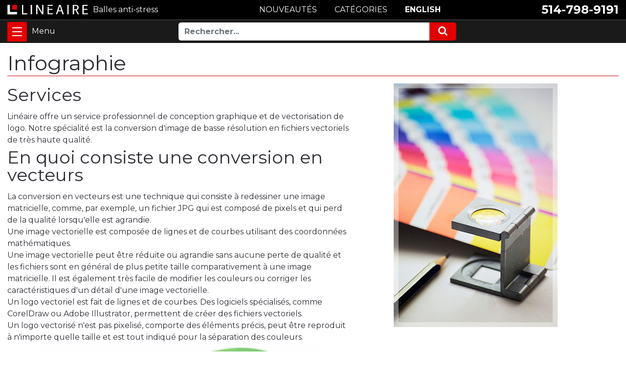

--- FILE ---
content_type: text/html; charset=UTF-8
request_url: https://www.balle-anti-stress.com/infographie.php
body_size: 3302
content:
<!DOCTYPE HTML><html lang="fr-CA"><!-- InstanceBegin template="/Templates/template.dwt" codeOutsideHTMLIsLocked="false" -->
<head>
<meta http-equiv="content-type" content="text/html; charset=utf-8" />
<meta name="viewport" content="width=device-width, initial-scale=1, maximum-scale=1" />
<!-- InstanceBeginEditable name="doctitle" -->
<title>Service d'infographie</title>
<meta name="description" content="Service de vectorisation de logo et d'infographie." />
<!-- InstanceEndEditable -->
<meta http-equiv="content-language" content="fr-ca">
<link rel="shortcut icon" href="favicon.ico">
<link rel="apple-touch-icon" href="images/apple-icon.png">
<link href="https://fonts.googleapis.com/css2?family=Montserrat:wght@400;700&display=swap" rel="stylesheet"> 
<link rel="stylesheet" href="css/ectcart.css">
<link rel="stylesheet" href="css/font-awesome.min.css">
<link rel="stylesheet" href="css/bootstrap.min.css">
<link rel="stylesheet" href="css/slick.css">
<link rel="stylesheet" href="css/slick-theme.css">
<link rel="stylesheet" href="css/ect.css">
<link rel="stylesheet" href="css/custom.css">
<link rel="stylesheet" href="css/lineaire.css">
<link rel="stylesheet" href="css/lineaire_media.css">
<!--END: CSS-->
<script src="js/ectcart.js"></script>
<!-- InstanceBeginEditable name="head" -->
<style>
@media screen and (max-width: 800px) { 
.right{display:none;}
}
</style>
<!-- InstanceEndEditable -->
</head>
<body class="is-loading">
<div class="zeynep">
<div class="menutop">
<h2><a href="https://www.balle-anti-stress.com/category/">Catégories</a></h2></div>
<ul><li><a href="/products/Balles-anti-stress-aliments">Balles anti-stress aliments</a></li>
<li><a href="/products/Balles-anti-stress-animaux">Balles anti-stress animaux</a></li>
<li><a href="/products/Balles-anti-stress-de-toutes-sortes">Balles anti-stress de toutes sortes</a></li>
<li><a href="/products/Balles-anti-stress-Emoji">Balles anti-stress Emoji</a></li>
<li><a href="/products/Balles-anti-stress-industries">Balles anti-stress industries</a></li>
<li><a href="/products/Balles-anti-stress-lentes">Balles anti-stress lentes</a></li>
<li><a href="/products/Balles-anti-stress-medicales">Balles anti-stress médicales</a></li>
<li><a href="/products/Balles-anti-stress-personnages">Balles anti-stress personnages</a></li>
<li><a href="/products/Balles-anti-stress-porte-cles">Balles anti-stress porte-clés</a></li>
<li><a href="/products/Balles-anti-stress-sports">Balles anti-stress sports</a></li>
<li><a href="/products/Balles-anti-stress-technologies">Balles anti-stress technologies</a></li>
<li><a href="/products/Balles-anti-stress-transport">Balles anti-stress transport</a></li>
<li><a href="/products/Stress-Busters">Stress Busters</a></li>
</ul><div class="menubottom">
<h3>Aide et ressources</h3>
<ul>
<li><a href="https://www.balle-anti-stress.com/search.php">Recherche avanc&eacute;e</a></li>
<li><a href="https://www.balle-anti-stress.com/Pantone.php">Couleurs Pantone</a></li>
<li><a href="https://www.balle-anti-stress.com/termes.php">Termes et conditions</a></li>
<li><a href="https://www.balle-anti-stress.com/vie-privee.php">Politique de confidentialit&eacute;</a></li>
<li><a href="https://www.balle-anti-stress.com/contactez-nous.php">Contactez-nous</a></li>
<li><b><a href="tel:15147989191">514-798-9191</a></b></li>
<li><b><a href="https://www.stress-balls.ca/">English</a></b></li>
</ul>
</div>
</div><div class="wrapper">
<!--SET: HEADER SEC HERE-->
<span class="close-menu"></span>
<header id="header">
<div class="headtop">
<div class="container">
<div class="row align-items-center justify-content-between">
<div class="headcolumn">
<div class="logo">
<a href="https://www.balle-anti-stress.com/" class="d-flex align-items-center"><img src="images/logo.svg" width="246" height="30" alt="Linéaire Infographie inc." /></a>
<a href="https://www.balle-anti-stress.com/" class="d-flex align-items-center"><b>Balles anti-stress</b></a>
</div>
</div>
<div class="headcolumn2">
<div class="callus">
<ul class="d-flex flex-wrap align-items-center justify-content-end">
<li><a href="tel:15147989191">514-798-9191</a></li>
</ul>
</div>
</div>
<div class="headcolumn3">
<ul class="d-flex flex-wrap justify-content-center">
<li><a href="https://www.balle-anti-stress.com/products/" class="btn cntbtn">NOUVEAUTÉS</a></li>
<li><a href="https://www.balle-anti-stress.com/category/" class="btn cntbtn">CATÉGORIES</a></li>
<li><a href="https://www.stress-balls.ca/graphic-design.php" class="btn cntbtn">ENGLISH</a></li>
</ul>
</div>
</div>
</div>
</div>
<div class="headbtm">
<div class="container d-flex flex-wrap">
<div class="hambrgersec">
<button id="nav-toggle" class="navbar-toggler" type="button" data-toggle="collapse" data-target="#navbarResponsive" aria-controls="navbarResponsive" aria-expanded="false" aria-label="Toggle navigation">
<span></span>
</button>
</div>
<div class="headtbtmmenu d-flex flex-wrap justify-content-center align-items-center">
<div class="toprightmenu d-flex flex-wrap justify-content-center align-items-center">
<div class="searchsec">
<form method="post" action="search.php">
<input type="hidden" name="posted" value="1" />
<div class="input-group">
<input type="text" name="stext" maxlength="256" class="form-control" placeholder="Rechercher...">
<div class="input-group-append">
<button class="btn btn-secondary" type="submit">
<i class="fa fa-search"></i> 
</button>
</div>
</div>
</form>
</div>
</div>                               
</div>
</div>
</div>
</header>
<!--END: HEADER SEC HERE-->
<main>
<!--SET: HERO SEC HERE-->
<!-- InstanceBeginEditable name="HomePageVideo" -->

    		<!-- InstanceEndEditable -->
<!--END: HERO SEC HERE-->
<!--SET: FIRST SEC HERE-->
<div class="firstsec">
<div class="container clr">
<!-- InstanceBeginEditable name="body" -->
    <h1>Infographie<span class="right"></span></h1>
      <div class="left">
        <h2>Services</h2>
        <p>Lin&eacute;aire offre un service professionnel de conception graphique et de vectorisation de logo. Notre sp&eacute;cialit&eacute; est la conversion d'image de basse r&eacute;solution en fichiers vectoriels de tr&egrave;s haute qualit&eacute;.</p>
<h2>En quoi consiste une conversion en vecteurs</h2>
        <p>La conversion en vecteurs est une technique qui consiste &agrave; redessiner une image matricielle, comme, par exemple, un fichier JPG qui est compos&eacute; de pixels et qui perd de la qualit&eacute; lorsqu'elle est agrandie.</p>
        <p>Une image vectorielle est compos&eacute;e de lignes et de courbes utilisant des coordonn&eacute;es math&eacute;matiques.</p>
        <p>Une image vectorielle peut &ecirc;tre r&eacute;duite ou agrandie sans aucune perte de qualit&eacute; et les fichiers sont en g&eacute;n&eacute;ral de plus petite taille comparativement &agrave; une  image matricielle. Il est &eacute;galement tr&egrave;s facile de modifier les couleurs ou corriger les caract&eacute;ristiques d'un d&eacute;tail d'une image vectorielle.</p>
        <p>Un logo vectoriel est fait de lignes et de courbes. Des logiciels sp&eacute;cialis&eacute;s, comme CorelDraw ou Adobe Illustrator, permettent de cr&eacute;er des fichiers vectoriels.</p>
        <p>Un logo vectoris&eacute; n'est pas pixelis&eacute;, comporte des &eacute;l&eacute;ments pr&eacute;cis, peut &ecirc;tre reproduit &agrave; n'importe quelle taille et est tout indiqu&eacute; pour la s&eacute;paration des couleurs.</p>
        <div style="text-align:center;"><img src="images/logo-bitmap.jpg" alt="Exemple d'un logo en format bitmap."  />
        <p>Exemple de logo en format matriciel.</p></div>
    <div style="text-align:center; border-top: #CCC 1px solid;"><img src="images/logo-vector.jpg" alt="Exemple d'un logo en format vectoriel."  />
      <p style="padding-bottom:25px;">Exemple d'un logo en format vectoriel.</p></div>
      </div><div class="right"><img style="padding-bottom:25px;" src="images/conception-graphique-et-infographie.jpg"  alt="Service d'infographie." /></div>
      <div class="clr"></div>
<!-- InstanceEndEditable -->
</div>
</div>
<!--END: FIRST SEC HERE-->
</main>
<!--SET: FOOTER-->
<footer>
<div class="ftrmiddle">
<div class="container">
<div class="row">
<div class="col-lg-3 col-md-3 col-sm-6">
<div class="ftrmenu">
<h6>À PROPOS DE LINÉAIRE</h6>
<ul>
<li><a href="https://www.balle-anti-stress.com/profil.php">Profil de notre entreprise</a></li>
<li><a href="https://www.balle-anti-stress.com/termes.php">Termes et conditions</a></li>
<li><a href="https://www.balle-anti-stress.com/vie-privee.php">Politique de confidentialité</a></li>
</ul>
</div>
</div>
<div class="col-lg-3 col-md-3 col-sm-6">
<div class="ftrmenu">
<h6>PRODUITS</h6>
<ul>
<li><a href="https://www.balle-anti-stress.com/category/">Catégories</a></li>
<li><a href="https://www.balle-anti-stress.com/products/">Nouveautés</a></li>
<li><a href="https://www.balle-anti-stress.com/search.php">Recherche</a></li>
</ul>
</div>
</div>
<div class="col-lg-3 col-md-3 col-sm-6">
<div class="ftrmenu">
<h6>SERVICES</h6>
<ul>
<li><a href="https://www.balle-anti-stress.com/infographie.php">Infographie</a></li>
<li><a href="https://www.balle-anti-stress.com/formats-de-fichiers-acceptes.php">Formats de fichiers acceptés</a></li>
<li><a href="https://www.balle-anti-stress.com/Pantone.php">Couleurs Pantone</a></li>
</ul>
</div>
</div>
<div class="col-lg-3 col-md-3 col-sm-6">
<div class="ftrmenu">
<h6>SERVICE CLIENT</h6>
<ul>
<li><a href="https://www.balle-anti-stress.com/contactez-nous.php">Contactez-nous</a></li>
<li><a href="tel:15147989191">Téléphone : 514-798-9191</a></li>
<li><a href="mailto:info@lineaire.com">Courriel</a></li>
</ul>
</div>
</div>
<div class="col-lg-12">
<div class="ftrmenu clientlogo">
<h6><a href="https://www.stress-balls.ca/graphic-design.php">ENGLISH</a></h6>
<ul class="row justify-content-center align-items-center">
<li class="memberof_icon"><img src="images/logo_01.svg" width="105" height="57" alt="lgo"></li>
</ul>
</div>
</div>
</div>
</div>
</div>
<div class="ftr_btm">
<div class="container">
<div class="midcontent">
<div class="row">
<div class="col-md-5 col-sm-12">
<p><a href="https://www.lineaire.com/">Linéaire Infographie inc.</a></p>
</div>
<div class="footer-menu col-md-7 col-sm-12 d-flex justify-content-end justify-content-md-end justify-content-center">
<ul>
<li>Laval</li>
<li>Montréal</li>
<li>Québec</li>
<li>Canada</li>
</ul>
</div>
<div class="col-md-12 col-sm-12">
<div class="row">
<div class="prom_menu col-lg-8 col-md-8 d-flex justify-content-md-end justify-content-center">
<ul>
<li><a href="https://www.lineaire.com/">Articles promotionnels</a></li>
<li><a href="https://www.cle-usb.ca/">Clés USB</a></li>
</ul>
</div>
<div class="col-lg-4 col-md-4">
<!--<div class="fcicon d-flex justify-content-md-end justify-content-center"><a href="https://www.facebook.com/Linéaire-Infographie-inc-1062087350630920/"><i class="fa fa-facebook"></i> Suivez-nous sur Facebook</a></div>-->
</div>
</div>
</div>
</div>
</div>
</div>
</div>
</footer>
<!--END: FOOTER-->
<div class="zeynep-overlay"></div>
</div>
<!--SET: SCRIPT HERE-->
<script src="js/jquery-3.3.1.min.js"></script>
<script src="js/bootstrap.min.js"></script>
<script src="js/jquery.matchHeight.js"></script>
<script src="js/slick.min.js"></script>
<script src="js/jquery.zeynep.min.js"></script>
<script src="js/lineaire.js"></script>
<script src="js/menuPreload.js"></script>
<!--END: SCRIPT HERE-->
</body>
<!-- InstanceEnd --></html>


--- FILE ---
content_type: text/css
request_url: https://www.balle-anti-stress.com/css/ect.css
body_size: 6979
content:
/* @charset "utf-8"; */
/* The file cssstyle.css can be used if you want to use css layouts for the product, detail and category pages. 
You will need to set the parameter usecsslayout=TRUE in vsadmin/includes.asp - all the available classes are outlined here http://www.ecommercetemplates.com/help/css-layouts.asp
You can add extra classes to this list and change the values to suit your design.
-------------------------------------*/
/* Horizontal rule 
-------------------------------------*/

/*    @font-face {
    font-family: 'Montserrat', sans-serif;
    font-style: normal;
    font-weight: normal;
    src:  url('../fonts/trebuc.woff') format('woff');
    }
    

    @font-face {
    font-family: 'Trebuchet MS Italic';
    font-style: normal;
    font-weight: normal;
    src: url('../fonts/Trebuchet-MS-Italic.woff') format('woff');
    }

*/

hr {
height: 0;
border-width: 1px 0 0 0;
border-style: solid;
border-color: #9C9C9C;
}

div.scclose::after{
content:url(../images/close.svg);
}

/* askaquestion emailfriend*/
div.ectsoftwrapper{max-width: 440px;}
label.ectlabel {display:none;}
div.redstar,div.cdformtname,div.cdformtaddress,div.cdformtaddress2,div.cdformtemail,div.cdformtcity,div.cdformtstate,div.cdformtcountry,div.cdformtphone,div.cdformtextra2,div.cdformtextra1{
	text-align:right;padding-right:5px;
}
div.cart2subheader,div.checkoutadditionals,textarea.addinfo {display:none}
div.ectsoftwrapper input[type="text"], div.ectsoftwrapper input[type="email"], div.ectsoftwrapper input[type="password"], div.ectsoftwrapper textarea, div.ectdivright input[type="text"], div.ectdivright input[type="password"], div.cobll input[type="text"], div.cobll input[type="email"], div.cobll input[type="tel"], div.ectdivright textarea, input.ecttextinput, textarea.ecttextinput {
color: #000!important;
}
textarea.softcomments{width: 80%;}
div.contactblurb{font-size: 1.0em}
div.ectsoftwrapper select, div.ectsoftwrapper input[type="text"], div.ectsoftwrapper input[type="email"], div.ectsoftwrapper input[type="password"] {
  width: 80%;
}
div.ectsf2col{margin-left:-40px;}
div.ectsf2col > div:first-child {
  width: 20%;
}
div.ectsoftwrapper select, div.ectsoftwrapper input[type="text"], div.ectsoftwrapper input[type="email"], div.ectsoftwrapper input[type="password"] {
  width: 87%;
}
textarea.softcomments {
  width: 87%;
}
div.ectsoftwrapper input {
  font-size: 18px !important;
}
/* Home Page
div.container {margin: 0; padding: 0;}  */

/* Search Page */
div.searchcontrol select {width: 200px;}

/* Catalogue page */
div.catalogue{float:left;width:25%;}

/* Clients page */
div.clients{float:left;width:24.5%;}
/* increase search result conatiner */
div.searchresults{width:100%;}
h2 {font-size: 24px;font-family: 'Montserrat', sans-serif;color: #000000;line-height: 1;margin-bottom: 20px;font-weight: 700;}
/* set h1 font sizes globally on left and right columns non product pages */
h1 { width: 100%;font-size: 30px; line-height: 32px; margin:10px 0 5px 0; padding-bottom: 5px; border-bottom: #CC0000 1px solid; font-family: 'Montserrat', sans-serif; }
.left {
float: left;
margin: 0;
padding:5px 25px 0 0;
width: 58%;
}

div.prodnoexist h1 {
border-bottom: none;
}

.right {
float: right;
margin: 0;
padding: 5px  0 10px 15px;
width: 38%;
}
.right img{max-width:100%;height:auto;}
.left img{max-width:100%;height:auto;}
.left h2, .right h2 {
margin: 5px 0 15px;
font-weight:normal;
}
.left .notes{width: 85%;}
.page_termes, .page_vieprivee, .page_catalogues {
margin: 0 auto;
padding: 5px 0 25px;
width: 90%;
}
.page_termes h2:first-child, .page_vieprivee h2:first-child {
margin: 0 0 5px;
font-weight:normal;
}
.page_termes h2, .page_vieprivee h2, .page_catalogues h2 {
margin: 15px 0 5px;
font-weight:normal;
}
.temoignages {
float: left;
width: 100%;
padding-bottom: 10px;
}
.right .adresse {
float: left;
width: 100%;
}

.right .label_telephones, .left .label_fichiers {
width: 50%;
float: left;
text-align: right;
padding-bottom: 10px;
}
.right .texte_telephones, .left .texte_fichiers {
width: 49%;
float: right;
}
.right .label_telephones p, .left .label_fichiers p {
line-height: normal;
font-weight: bold;
}
.left a, .right a {
color: #cc0000;
}
div.formats{margin-left:25px;line-height: 30px;}
.left .testimonials {
background-color: #fff;
border: 1px solid #ccc;
margin: 0 0 15px;
padding: 10px;
width: 90%;
float: left;
}
-------------------------------------*/
/* Search Page
-------------------------------------*/
div.searchtext{width: 20%;}
div.searchfor input {
width: 80%;
/* border: 1px solid #ccc; */
padding: 6px;
}
div.searchsubmit {
padding: 8px 0 4px 24%;
width: 85%;
margin: 0px 0 15px 0px;
}
input.search {
margin: 1px;
width: 35%;
font-weight: bold;
}
/* Minicart and minilogin properties 
-------------------------------------*/
td.mincart {
font-size: 11px;
font-family: 'Montserrat', sans-serif;
color:#000;
background-color: #FFF;
}
P.mincart {
font-size: 11px;
font-family: 'Montserrat', sans-serif;
}
table.mincart{
border: none;
background-color: #FFF;
width: 154px;
}
/* Store generated links 
-------------------------------------*/
a.ectlink:link, a.ectlink:visited, a.ectlink:active {
text-decoration:none;
color:#000;
font: 16px 'Montserrat', sans-serif;
font-family: 'Montserrat', sans-serif;
}
a.ectlink:hover, a.ectlink:focus { 
text-decoration:none;
color:#414141;
}
/*Table backgrounds for the cart, search, client login etc pages*/
td.cobll div.loginprompt div.createaccount input.createaccount {
float:right;
}
td.cobhl label {
display: inline-block;
font-weight: bold;
}
table.cobtbl{
background-color: #cccccc;
width: 99%;
border-collapse: separate;
border-spacing: 1px;
margin:0 0.5%;
} 
td.cobhl.cobhdr{
background-color: #cc0000;
color: #fff;
font-size: 1em;
text-transform: uppercase;
}
td.cobhl.cobhdr a {
color: #fff;
}
td.cobhl {
background-color: #fff;
}
td.cobll{
background-color: #fff;
color : #333;
}
td.cobhl.cobhdr:nth-child(1) {
width: 16% !important;
}
td.cobhl.cobcol1 img.prodimage.cartimage {
width: 100% !important;
}
td.cobhl.cobhdr:nth-child(2) {
width: 65% !important;
}
td.cobhl.cobhdr:nth-child(3), td.cobhl.cobhdr:nth-child(4) {
width: 9% !important;
}
table.cobtbl tbody tr td.cobll div.cartdelete {
margin: 0 !important;
}
img.cartdelete{
content:url("../images/delete.svg");
}
img.ectpreloader{
content:url("../images/preloader.webp");
}
div.tofreeshipping{
border-top:1px solid #ccc;
color:#386BA0 !important;
}
td.cobll input,  textarea, select{
border: 1px solid #999;
border-radius:2px;
padding:4px;
width: auto;
margin-bottom:0;
min-width: 50px;
}
td.cobll select, td.cobll input {
margin-left: 3px;
}
.cartdiscounts, .cartdiscountsamnt{
color:#386BA0 !important;
}
td.cobll input[type="image"]{
border:none;
}
td.cobll input[type="radio"]{
border:none;
}
span.cartoption{
font-size:12px !important;
color:#333;
}
div.giftwrap a{
color:#666;
font-size:0.8em;
text-decoration:none;
}
div.logintoaccount{
text-align:left !important;
}
span.willpickup{
font-size:1.1em !important;
}
div.nosearchresults {
margin-bottom: 10px;
text-align: center;
}
/* The thanks page 
-------------------------------------*/
td.receiptoption{font-size:0.9em;}
td.receiptoption strong{font-weight:500;}
td.receipthl strong{font-weight:500;}
td.receiptheading{
background:#F6F6F6;
font-size:1.1em;
color: #000000;
font-weight:normal !important;
border-bottom: 1px solid #000000;
border-top: 1px solid #000000;
}
td.receiptheading strong{font-weight:500;}
hr.receipthr{display:none;}
/* The category page 
-------------------------------------*/
div.category {
width: 23%;
/* float:left; */
font-size: 14px;
padding: 0 1% 10px 1%;
background-color: #FFFFFF;
margin: 0px 1% 15px 1%;
height: 220px;
border: none;
vertical-align:top;
}
div.category:hover{
box-shadow: 0 4px 8px 0 rgba(0, 0, 0, 0.2), 0 6px 10px 0 rgba(0, 0, 0, 0.19);
}
div.catnavigation{
font-size: 16px;
padding: 0 0 0 1%;
padding:0;	
margin-bottom:10px;
}
div.catnavwrapper{margin-top: 20px;}
div.prodnavigation a.ectlink {
display: inline-block;
padding: 10px 0.2% 10px 0;
}
span.navcurrentcat{
display:none;
}
.catnavwrapper{
background:#fff !important;
border: none !important;
}
div.navdesc{
display:none;
}
div.catdesc{
display:none;
}
div.catimage {
width: 100%;
text-align: center;
margin: 10px 0px 10px 0px;
}
/* En attendant que toutes les images soient de 150x150px */
.catimage a.ectlink img.catimage, .prodimage a.ectlink img.prodimage {
min-width:150px;
}
img.catimage {max-width: 100%;height:auto;}

div.catname {
padding: 0px;
margin: 0px;
width: 100%;
font-size: 1.2em;
text-align: center;
line-height: 12px;
}
div.catdiscounts{
padding-left:5px;
padding-top:2px;
font-weight:normal;
color:#DA6B1D;
font-size:0.9em;
}
div.allcatdiscounts{
color:#DA6B1D;
font-size:0.9em;
}
div.categorymessage{
display:none;
}

/* The products page 
-------------------------------------*/
div.checkoutsteps{
	justify-content:center;
}
div.checkoutbutton {
float: right;
}
div.catheader {
display:none;
}
/* div.products {width:100%;} */
div.prodnoexist{
width:100%;
text-align:center;
margin: 50px 0 0 0;
padding: 0;
}

div.prodfiltergrp {
width:33%;
white-space: nowrap;
}
div.prodfilter {
padding: 4px 0.2%;
font-size:14px;
color: #444;
margin-bottom:0px;
margin-top:5px;
}
div.prodfilterbar {
border-bottom:#ccc 1px solid;
padding:1px;
margin-top: -5px;
/* background-color:#fff;*/
margin-bottom:10px;
}
div.filtertext{
padding: 5px 0.2% 4px 1.55%;
}
select.prodfilter{
padding:0px;
margin:0px;
width: 100%;
}
input.prodfilter {
margin:0;
padding:0;
}
div.product{
background: none repeat scroll 0 0 #FFFFFF;
/* border: 1px solid #f4f4f4; */
/* float: left; */
height: 270px;
margin: 0.52%;
padding: 0.624%;
width: 31.8%;
}
div.prodnavigation{
font-size: 16px;
margin:-20px 0 0 -10px;
float:left;
width:100%;
}
div.prodnavigation a.ectlink:first-child {
padding-left: 1%;
}
div.prodnavigation.catnavwrapper div.catnavigation a.ectlink {
padding-left:0;
}
div.prodimage{
padding: 6px 0;
text-align:center;
border:1px solid #CCCCCC;
background-color:#FFFFFF;
/* max-height: 180px; */
height: 180px;
border-radius: 5px;
}
div.prodimage img {
max-width: 100%;
height:auto;
}
div.prodimage:hover{
background-color:#FFFFFF;
border: 1px solid #CC0000;
}
div.prodname{
padding-top:2px;
font-size: 24px;
padding-bottom:1px;
height:auto;
line-height:13px;
font-family: 'Montserrat', sans-serif;
}
div.prodname a{
text-height:24px;
font-weight: bold!important;
}

div.pagenumbers{ text-align:center;
margin-bottom: 25px;
}

div.prodprice{
font-size: 1em;
float:left;
width:98%;
color:#666;
margin-top:-12px;
}
div.prodcurrency{
float:left;
width:100%;
font-size: 0.8em;
color:#666;
}
div.proddescription{
line-height:1.1;
padding:0;
margin:0;
height:24px;
}
div.pagenums a {
font-size: 16px;
font-family: 'Montserrat', sans-serif;
font-weight:bold;
}
div.pagenums {
font-size: 16px;
font-family: 'Montserrat', sans-serif;
text-align:center;
float:left;
padding:20px 0px;
width: 100%;
}
span.currpage {
font-size: 16px;
font-family: 'Montserrat', sans-serif;
font-weight: bold;
color: #fff;
display:inline;
padding: 3px 8px 3px 8px;
background-color: #CC0000;
border-radius: 5px;
}

div.prodratingtext {
	display: none;
}

input.nextimg, input.previmg {
height: 16px !important;
font-size: 14px !important;
line-height: 0.4 !important;
padding: 5px !important;
}

/* The product detail page 
-------------------------------------*/
div.detailprodnavigation{
width:99%;
margin-bottom:12px;
}
div.detailimage{
width:46%;
padding:0;
float:left;
margin:10px 0 0 0;
line-height: 10px;
text-align: center;
} 
img.detailimage{
max-width:100%;
height:auto;
} 
div.detailthumbnailimage {
padding-top:4px;
}
div.detailid {
display:none;
}
div.detailname {
display:none;}
span.detaildiscountsapply {
margin-left:36px;
color:#3B76B0;
}
div.detaildiscounts {
width:73%;
color:#3B76B0;
float:left;
}
div.detailmanufacturer {
float:left;
width:68%;
margin:0px;
padding:0px;
color:#666;
}
div.detailsku {
float:left;
width:68%;
margin:10px;
color:#666;
}
div.detailinstock {
float:right;
width:73%;
}
div.detaildescription {
font-size: 1.0em;
margin:5px 0px;
padding-top:4px;
line-height:1.5em;
float:right;
width:52%;
border-top:#CC0000 1px solid;
}

div.detaildescription p {
padding-bottom: 6px;
}

div.detaildescription h4 {
font-weight: bold;
color: #000;
font-size: 14px;
text-align: left;
display:block;
border-bottom:1px #9f9f9f solid;
line-height: 18px;
margin: 10px 0 5px 0;
padding: 0;
}
div.detailprice{
font-size: 1.2em;
font-weight:bold;
float:left;
width:96%;
color:#333;
margin-left:10px;
}
div.detaillistprice{
font-size: 1em;
font-weight:normal;
float:left;
width:96%;
padding:6px 0px;
color:#DA6A1E;
margin-left:10px;
}
div.detailcurrency{
padding-top: 6px;
font-size: 0.8em;
float:left;
width:96%;
color:#666;
margin-left:10px;
border-bottom: 1px solid #ccc;
padding-bottom:20px;
}
div.detailoption{
width:43%;
float:left;
}
span.detailoption label {
float:left;
width: 94%;
}
div.detailoptions{
float: left;
margin-left: 0;
margin-top: -40px;
padding: 6px 0;
width: 32%;
}
select.detailprodoption{
font-size: 0.9em;
width:96%;
margin:7px 3%;
border:1px solid #ccc;
padding:2px;
}
input.detailprodoption{
font-size: 0.9em;
margin:7px 3%;
border:1px solid #ccc;
padding:2px;
width: 93%;
}
div.detailoptiontext{
padding: 9px 0 6px 5%;
width:47%;
text-align: right;
float:left;
clear:both;
}
div.detailmultioptiontext{
padding: 6px;
width:30%;
clear:right;
}
.previousnext{
padding-top:20px;
padding-bottom:6px;
float:right;
width:100%;
text-align:center;
font-size:0.9em;
border-top:1px solid #ccc;
}
td.emfhl{
background-color:#CC0000;
font-size:1.2em;
color:#fff;
font-weight:normal;
}
td.emfll{
line-height:18px;
}
form#efform table.cobtbl.emftbl tbody tr td.cobll.emfll p {
margin-top:10px;
}
div.detailquantity{
float: right;
height: 32px;
margin: -32px 0 0;
padding: 0;
width: 20%;
}
div.detailquantitytext{
margin-top:6px;
float:left;
width:51%;
text-align:right;
}
div.detailquantityinput{
margin-top:0;
float:right;
width:45%;
text-align:left;
padding:0;
height:32px;
}
input.detailquantity0input{
border: 1px solid #ccc;
height: 21px;
padding: 4px 7%;
width: 30px;
}
div.detailaddtocart,.detailoutofstock{
float:left;
width:10%;
margin:17px 0px 0px 9px;
}
.detailnotifystock{
text-align:center;
padding-top:6px;
float:left;
width:98%;
}
div.review{
float:left;
margin-top:0;
width:100%;
font-size:1.0em;
}
hr.review{
height: 0;
border-width: 1px 0 0 0;
border-style: solid;
border-color: #bbb;
padding:4px;
margin-top:6px;
}
div.reviewprod{
background-color:#eee;
padding:10px;
}

div.TabbedPanelsContentGroup{
background-color:#FFF;
border:1px solid gray;
border-radius: 0 4px 4px 4px;
}

ul.TabbedPanelsTabGroup > li.TabbedPanelsTab {
font-family: 'Montserrat', sans-serif;
font-weight: 100;
color: white;
background-color: #CC0000;
font-size:1.0em;
padding:6px 12px;
border:1px solid #CC0000;
border-radius: 4px 4px 0 0;
list-style:none;
border-bottom: none;
font-weight: bold;
}

ul.TabbedPanelsTabGroup > li.TabbedPanelsTabSelected {
border:1px solid gray;
border-bottom: 1px solid #FFF;
color: black;
background-color: white;
}

ul.TabbedPanelsTabGroup > li.TabbedPanelsTab:hover {
background: #333;
}
ul.TabbedPanelsTabGroup > li.TabbedPanelsTabSelected:hover {
background: #FF0;
background:#fcfcfc url(../images/tab-back.gif) top repeat-x;
cursor: default;
}

div.reltab > div.reltabitem:not(:last-child){
border-bottom:1px solid gray;
margin-bottom:none;
}

div.reltabname > a.ectlink:hover {
text-decoration: none;
color: #333;
}

/* ~~ Store buttons ~~*/
div#scdiv.scart.scwrap {
max-width: 600px !important;
padding: 15px !important;
width: 90% !important;
}
#scdiv div:nth-child(4) {
width: 100%;
}
div#scdiv.scart.scwrap div div.scart.scimage {
max-width: 150px !important;
padding: 0 !important;
width: 25% !important;
}
div#scdiv.scart.scwrap div div.scart.scimage img {
max-width: 150px !important;
width: 100% !important;
}
div#scdiv.scart.scwrap div div.scart.scproducts {
padding: 0;
width: 72%;
}
input.login, input.sccheckout, input.continueshopping, input.printversion, input.logintoaccount, .loginprompt .logintoaccount input.logintoaccount, input.search, #scdiv.scart.scwrap .scart.sclinks a.ectlink.scclink, .cartcontinue a.ectlink, .cartupdate a.ectlink, input.cartaccountlogin, input.createaccount, input.newaccount, input.forgotpassword, a.btn-contact, a.btn-200 {
background: #CC0000;
border-radius: 3px;
cursor: pointer;
padding: 6px 8px;
text-indent:0;
display:inline-block;
color:#ffffff;
font-family: 'Montserrat', sans-serif;
font-size:14px;
font-weight:normal;
font-style:normal;
height:32px;
text-decoration:none;
text-align:center;
border:none !important;
}
button.ectbutton, input.ectbutton{
background: #CC0000;
border-radius: 3px;
color:#ffffff;
font-family: 'Montserrat', sans-serif;
text-decoration:none;
text-align:center;
border:none !important;
}
#scdiv.scart.scwrap .scart.sclinks a.ectlink.scclink, .cartcontinue a.ectlink, .cartupdate a.ectlink {
height: 20px;
}
input.cartquant{
border: 1px solid #ccc;
height: 21px;
padding: 4px 7%;
width: 30px;
margin-top:4px
}
a.btn-contact, a.btn-200 {
font-size:17px;
float:right;
height:40px;
line-height:40px;
width: 180px;
margin: 16px 16px 0 0;
padding:0;
}
a.btn-200 {
font-size:15px;
line-height:38px;
}
.cartupdate a.ectlink strong, .cartcontinue a.ectlink strong {
font-weight:normal;
}
button.ectbutton:hover, input.ectbutton:hover,input.login:hover, input.sccheckout:hover, input.continueshopping:hover, input.printversion:hover, input.logintoaccount:hover, input.search:hover, #scdiv.scart.scwrap .scart.sclinks a.ectlink.scclink:hover, .cartcontinue a.ectlink:hover, .cartupdate a.ectlink:hover, .loginprompt .logintoaccount input.logintoaccount:hover, input.cartaccountlogin:hover, input.createaccount:hover, input.newaccount:hover, input.forgotpassword:hover, a.btn-contact:hover, a.btn-200:hover {
background:#3D3D3D;
color:#FFFFFF;
text-decoration:none;
}
table.cobtbl .cartcontinue a.ectlink {
float:left;
}
table.cobtbl .cartupdate a.ectlink {
float:right;
}
div.minicartoneline1 {
color:#FFFFFF;
}
div.minicartoneline2, div.minicartoneline3 {
display:none;
}
div.minicart {
border:none;
background:#FFF;
margin:4px auto;
width:180px;
padding:4px;
}
div.minicartcnt {
text-align:center;
padding:2px;
font: normal 12px Arial, sans-serif;
border:1px solid #fff;
background-color: #FFF;
min-height: 20px;
}
span.minicartdsc {
text-align:center;
font: normal 12px Arial, sans-serif;
color:#000;
}
a.minicart {
color:#000;
}
div.emailfriend {
width:52%;
height:52px;
margin:5px 0 10px;
padding:5px 0;
font-size:14px;
font-weight:normal;
float:right;
border-bottom:#CC0000 1px solid;
}
div.socialmediabuttons{
margin:auto;
float:right;
width:52%;
}
div.socialmediabuttons > div{
padding:0;
}
div.socialmediabutton{
margin:5px;
}
a.ectlink.emailfriend {
line-height: 30px;
margin-bottom: 6px;
padding: 0;
font-weight:normal;
}
.buybutton, input[type="button"], a.ectlink.emailfriend, input.reviewsubmit {
background-color:#cc0000;
text-indent:0;
display:inline-block;
color:#ffffff;
font-family: 'Montserrat', sans-serif;
font-size:18px;
font-weight:normal;
font-style:normal;
height:32px;
text-decoration:none;
text-align:center;
margin:2px;
padding: 0px 20px;
border:none;
border-radius: 3px;
}
.prodfilter input[type="button"].prodfilter {
height: 24px;
padding: 0 10%;
}
div.proddetail{
margin-bottom:50px;
}
div.proddetail::after{
content:"";
clear:both;
display:table;
}
.buybutton.detailbuybutton {
margin-top: 20px;
padding: 0;
width: 48%;
float:left;
}
input.checkoutbutton.detailcheckoutbutton {
margin-left: 2%;
padding: 0;
width: 48%;
float:left;
}
.buybutton:hover, input[type="button"]:hover, a.ectlink.emailfriend:hover,input.reviewsubmit:hover {
background-color:#3d3d3d;
color:#FFF;
text-decoration:none;
cursor:pointer;
}
input.emailfriend, input.askaquestion{
float:left;
margin:0px 0px 0px 2px
}
.buybutton:active {
position:relative;
top:1px;
}
div.detailcheckoutbutton {
float: right;
margin: 10px 0 0;
padding-left: 0;
width: 20%;
}
input#ectfilter.prodfilter {
width: 58%;
}
.sccheckout {
border:none;
}
.scart.scwrap .scart.scprodsadded {
border-top: 1px solid #cccccc !important;
width: 97% !important;
}
input.checkoutbutton, table.cobtbl input.checkoutbutton {
background-color:#cc0000;
text-indent:0;
display:inline-block;
color:#ffffff;
font-family: 'Montserrat', sans-serif;
font-size:14px;
font-weight:normal;
font-style:normal;
height:32px;
text-decoration:none;
text-align:center;
border:none;
padding: 6px 8px;
border-radius: 3px;
}
input.checkoutbutton:hover, table.cobtbl input.checkoutbutton:hover {
background-color:#3d3d3d;
color:#FFF;
text-decoration:none;
}
div.notes {
font-size: 1.0em;
line-height: 20px;
text-align: left;
padding: 15px 1% 15px 50px;
margin: 10px 0;
width: 100%;
color: #222;
font-style: normal;
float: left;
background-color: #EBEBEB;
border: #E0E0E0 1px solid;
background-image: url(../images/attention.png);
background-position: 10px 15px;
background-repeat: no-repeat;
}
div.addtocart {
padding: 0 0 0 160px;
display:none;
}
.TabbedPanelsContentGroup {
float:left;
width: 100%;
padding:0;
}
.TabbedPanelsContentGroup .tabpanelcontent {
padding:15px;
}
.TabbedPanelsContentGroup .tabpanelcontent .reltab .reltabitem  {
float: left;
width: 100%;
}

li.TabbedPanelsTab {
background-color:#333;
padding:10px 12px;
}

li.TabbedPanelsTabSelected {
border-bottom: 1px solid #fcfcfc;
color: #000;
outline: none;
}

div.reviewcomments{
line-height:1.2em;
}

div.reltabname {
margin: 10px 0 0 0;
float: left;
width: 60%;
line-height: 0.9em;
}

div.reltabdescription {
margin: 0 0 0 0;
float: left;
width: 60%;
}

.TabbedPanelsTabSelected:hover {
background: #333;
background-color: #333;
}

div.reltabimage img{max-width:100%;height:auto;}

div.reltabname a{
font-weight:bold!important;
}

.TabbedPanelsContentGroup .tabpanelcontent .reltab .reltabitem {
float: left;
padding-top: 5px;
font-size: 14px;
font-weight: bold;
}

.TabbedPanelsContentGroup .tabpanelcontent .reltab .reltabitem .reltabdescription {
float: left;
width:65%;
}

.reltabdescription {
font-weight: normal;
}

.TabbedPanelsContentGroup .tabpanelcontent div.reltabitem {
padding-top: 15px;
}

.TabbedPanelsContentGroup .tabpanelcontent div.reltabitem:first-child {
padding-top: 0;
}
div.clients img {
border: 1px solid #ccc;
margin: 0 0 15px 29px;
}
div.largereviewstars svg.icon,div.smallreviewstars svg.icon{
display:inline-block;
fill:#CC0000;
}

a.smcat {
	font: 700 normal 22px/1.5 "Open Sans", "Helvetica Neue", Helvetica, sans-serif;
	}

div.smlist {margin: 0 10px;}

button.pmscolor, input.pmscolor {
background: #CC0000;
border-radius: 3px;
color:#ffffff;
font-family: 'Montserrat', sans-serif;
font-size: 11px;
font-weight: bold;
line-height: initial;
padding: 0px 5px 0px 5px;
/* margin-left: 5px; */
text-decoration:none;
text-align:center;
height: 22px;
border:none !important;
}

/* Product Not Found Page */

div.notfoundinput{
/*display:inline-block;*/
display:flex;
justify-content: center;
}
div.notfoundcontactbutton{
text-align:center;
}
input.notfoundinput{
/*height:32px;
vertical-align:middle;
width:220px;*/

display: block;
    width: 300px;
    padding: 0.375rem 0.75rem;
    font-size: 1rem;
    line-height: 1.6;
				height: 32px;
    color: #495057;
    background-color: #fff;
    background-clip: padding-box;
    border: 1px solid #ced4da !important;
    border-radius: 0.25rem !important;
    transition: border-color 0.15s ease-in-out, box-shadow 0.15s ease-in-out;
}
button.notfoundsubmit{
color:#000;
background-color:#FFF;
height:30px;
box-sizing:border-box;
border-radius:0px 5px 5px 0px;
border:1px solid gray;
margin-left:2px;
padding:3px;
vertical-align:middle;
cursor:pointer;
background: red;
border-color: red;
height: auto;
width: 36px;
margin-left: -3px;
color: white;
}

form {
width: 100%;
}



@media only screen and (max-width: 940px) {
div.clients{float:left;width:32%;}
div.catalogue{float:left;width:32%;}
/* div.container {margin: 5px;} */
}

div.product {height: 275px;}

@media only screen and (max-width: 800px) {
div.category{width: 47%;}
div.prodfilterbar {display:none;}
div.detailimage{width:100%;text-align:center;}
div.emailfriend{width:100%;}
div.detaildescription,div.socialmediabuttons{float:none;width:auto;}
div.product{width: 48%;}
div.searchtext{width: 40%;}
div.products {width:100%;}
div.prodnavigation{margin-left: -5px;}
div.pagenums{margin-top: -20px;}
/* div.product{margin-top: -10px;} */
div.product{margin-bottom: 10px;}
div.product {height: 275px;}
.left,.right{width:100%;}
.left .notes{width: 100%;}
div.clients{float:left;width:49%;}
div.catalogue{float:left;width:49%;}
div.smimagebox{float:left;width: 100%;}
}

input[type="button"].smaskaquestion, input[type="button"].smemailfriend{
height:32px;
margin:0;
font-size:16px;
font-weight: 700;
line-height:10px;
font-family: 'Montserrat', sans-serif;
}

input[type="button"].ectbutton:hover,input[type="submit"].ectbutton:hover,button.ectbutton:hover{
background:#2C2C2C;
color:#FFF;
}

@media only screen and (max-width: 780px) {
}
@media screen and (max-width: 640px) { 
div.product{width: 100%;height:275px;}
}
@media screen and (max-width: 500px) { 
div.prodnavigation{display:none;}
div.pagenums{margin-top: -50px;}
/* div.product{margin-top: -15px;} */
div.clients{float:left;width:100%;text-align: center;}
div.catalogue{float:left;width:100%;text-align: center;}
div.product{height:275px;}
div.category{height: 240px;;}
input.search {width: 45%;}

}
@media all and (max-width:480px){
	div.ectsf2col{
		display:flex;
		margin-left:10px;
	}
	div.ectsf2col > div:first-child {
		width:20px;
		margin-bottom:0;
	}
	div.ectsoftwrapper select, div.ectsoftwrapper input[type="text"], div.ectsoftwrapper input[type="email"], div.ectsoftwrapper input[type="password"] {
		width:90%;
	}
	textarea.softcomments {
		width:90%;
	}
}
@media screen and (max-width: 360px) { 
}
@media screen and (max-width: 320px) { 
}

--- FILE ---
content_type: application/javascript
request_url: https://www.balle-anti-stress.com/js/lineaire.js
body_size: 701
content:
$("#nav-toggle").click(function (e) {
	e.preventDefault();
	$(this).toggleClass("current_page_item");
//	$("header nav").slideToggle();
//	$("header nav").toggleClass("open");
//	$(".overlay").toggleClass("open");
    $(".close-menu").toggleClass("open");
//    $("body").toggleClass("noscroll");
});
$(".close-menu").click(function(e){
    e.preventDefault();
    $("#nav-toggle").toggleClass("current_page_item");
//    $("header nav").toggleClass('open');
//    $(".overlay").toggleClass("open");
    $(".close-menu").toggleClass("open");
    $(".submenu").css("transform", "translateX(275px)");
    $(".submenu").removeClass("opened");
//    $(".submenu.opened").css("left", "100%");
});
$(".zeynep-overlay").click(function(e){
//    e.preventDefault();
    $("#nav-toggle").toggleClass("current_page_item");
//    $("header nav").toggleClass('open');
//    $(".overlay").toggleClass("open");
    $(".close-menu").toggleClass("open");
    $(".submenu").css("transform", "translateX(275px)");
    $(".submenu").removeClass("opened");
//    $(".submenu.opened").css("left", "100%)");
    $(".zeynep").css("overflow-y", "auto");
});
//$(".closesub-menu").click(function(e){
//    $(".submenu").removeClass("opened");
//});
//$(window).on('load, refresh', function(){
//    $(".zeynep").addClass("open");
//});
setTimeout(function() { 
    $("body").removeClass("is-loading");
}, 3000);
$(window).on('load resize', function () {
	$(".box").matchHeight();
	$(".box .midcolimg").matchHeight();
	$(".box .midcoltext").matchHeight();
	$(".box .heading").matchHeight();
	$(".box .herobtn").matchHeight();
});
$(document).ready(function () {
	$("header ul>li.dropdown .nav-link").append("<span class='toggle_dropdown'></span>");
	$("header ul>li.dropdown .nav-link .toggle_dropdown").click(function () {
        $("header ul>li.dropdown .nav-link").css("margin-left", "-100%");
		$(this).parent(".dropdown").find(">.dropdown-menu").slideToggle();
		$(this).parent(".dropdown").toggleClass("show");
		$(this).parent(".dropdown").siblings('.dropdown').find('>.dropdown-menu').slideToggle();
		$(this).parent(".dropdown").siblings('.dropdown').removeClass("show");
	});
    $(".dropdown-menu, .overlay, .close-menu").click(function (){
        $("header ul>li.dropdown .nav-link").css("margin-left", "0");
    });
    

	$('.heroslider').slick({
        arrows: false,
        fade: true,
		autoplay: true,
        speed: 1500,
        infinite: true,
        autoplaySpeed: 5000,
        cssEase: 'linear',
        lazyLoad: 'ondemand',
        lazyLoadBuffer: 0,
		slidesToShow: 1,
		pauseOnHover: false,
		pauseOnFocus: false,
	});
});